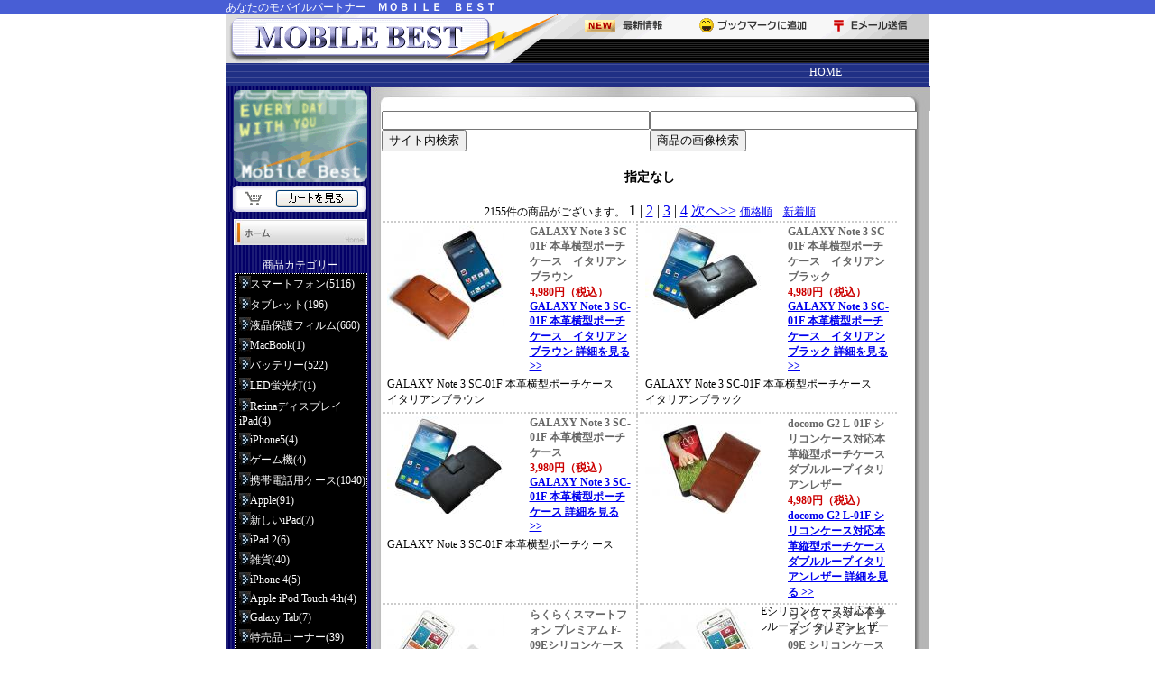

--- FILE ---
content_type: text/html; charset=UTF-8
request_url: http://www.mobilebest.net/new/html/products/list.php
body_size: 55512
content:
<?xml version='1.0' encoding='UTF-8'?>
<!DOCTYPE html PUBLIC "-//W3C//DTD XHTML 1.0 Transitional//EN" "http://www.w3.org/TR/xhtml1/DTD/xhtml1-transitional.dtd">
<html xmlns="http://www.w3.org/1999/xhtml" lang="ja" xml:lang="ja">
<head>
<meta http-equiv="Content-Type" content="text/html; charset=UTF-8" />
<meta http-equiv="Content-Script-Type" content="text/javascript" />
<meta http-equiv="Content-Style-Type" content="text/css" />
<link rel="alternate" type="application/rss+xml" title="RSS" href="http://mobilebest.net/new/html/rss/index.php" />
<script type="text/javascript" src="/new/html/user_data/packages/default/js/css.js"></script>
<script type="text/javascript" src="/new/html/user_data/packages/default/js/navi.js"></script>
<script type="text/javascript" src="/new/html/user_data/packages/default/js/win_op.js"></script>
<script type="text/javascript" src="/new/html/user_data/packages/default/js/site.js"></script>
<title> モバイルベスト / 商品一覧ページ
/指定なし

</title>
<meta name="author" content="" />
<meta name="description" content="" />
<meta name="keywords" content="" />

<script type="text/javascript">//<![CDATA[
    	list2260_0 = new Array('選択してください');
	lists2260 = new Array(list2260_0);
	val2260_0 = new Array('');
	vals2260 = new Array(val2260_0);
	list2258_0 = new Array('選択してください');
	lists2258 = new Array(list2258_0);
	val2258_0 = new Array('');
	vals2258 = new Array(val2258_0);
	list2257_0 = new Array('選択してください');
	lists2257 = new Array(list2257_0);
	val2257_0 = new Array('');
	vals2257 = new Array(val2257_0);
	list2251_0 = new Array('選択してください');
	lists2251 = new Array(list2251_0);
	val2251_0 = new Array('');
	vals2251 = new Array(val2251_0);
	list2249_0 = new Array('選択してください');
	lists2249 = new Array(list2249_0);
	val2249_0 = new Array('');
	vals2249 = new Array(val2249_0);
	list2248_0 = new Array('選択してください');
	lists2248 = new Array(list2248_0);
	val2248_0 = new Array('');
	vals2248 = new Array(val2248_0);
	list2247_0 = new Array('選択してください');
	lists2247 = new Array(list2247_0);
	val2247_0 = new Array('');
	vals2247 = new Array(val2247_0);
	list2246_0 = new Array('選択してください');
	lists2246 = new Array(list2246_0);
	val2246_0 = new Array('');
	vals2246 = new Array(val2246_0);
	list2245_0 = new Array('選択してください');
	lists2245 = new Array(list2245_0);
	val2245_0 = new Array('');
	vals2245 = new Array(val2245_0);
	list2244_0 = new Array('選択してください');
	lists2244 = new Array(list2244_0);
	val2244_0 = new Array('');
	vals2244 = new Array(val2244_0);
	list2243_0 = new Array('選択してください');
	lists2243 = new Array(list2243_0);
	val2243_0 = new Array('');
	vals2243 = new Array(val2243_0);
	list2242_0 = new Array('選択してください');
	lists2242 = new Array(list2242_0);
	val2242_0 = new Array('');
	vals2242 = new Array(val2242_0);
	list2241_0 = new Array('選択してください');
	lists2241 = new Array(list2241_0);
	val2241_0 = new Array('');
	vals2241 = new Array(val2241_0);
	list2240_0 = new Array('選択してください');
	lists2240 = new Array(list2240_0);
	val2240_0 = new Array('');
	vals2240 = new Array(val2240_0);
	list2239_0 = new Array('選択してください');
	lists2239 = new Array(list2239_0);
	val2239_0 = new Array('');
	vals2239 = new Array(val2239_0);

//]]>
</script>
</head>

<!-- ▼BODY部 スタート -->
<body onload="lnSetSelect('classcategory_id2260_1', 'classcategory_id2260_2','2260',''); lnSetSelect('classcategory_id2258_1', 'classcategory_id2258_2','2258',''); lnSetSelect('classcategory_id2257_1', 'classcategory_id2257_2','2257',''); lnSetSelect('classcategory_id2251_1', 'classcategory_id2251_2','2251',''); lnSetSelect('classcategory_id2249_1', 'classcategory_id2249_2','2249',''); lnSetSelect('classcategory_id2248_1', 'classcategory_id2248_2','2248',''); lnSetSelect('classcategory_id2247_1', 'classcategory_id2247_2','2247',''); lnSetSelect('classcategory_id2246_1', 'classcategory_id2246_2','2246',''); lnSetSelect('classcategory_id2245_1', 'classcategory_id2245_2','2245',''); lnSetSelect('classcategory_id2244_1', 'classcategory_id2244_2','2244',''); lnSetSelect('classcategory_id2243_1', 'classcategory_id2243_2','2243',''); lnSetSelect('classcategory_id2242_1', 'classcategory_id2242_2','2242',''); lnSetSelect('classcategory_id2241_1', 'classcategory_id2241_2','2241',''); lnSetSelect('classcategory_id2240_1', 'classcategory_id2240_2','2240',''); lnSetSelect('classcategory_id2239_1', 'classcategory_id2239_2','2239',''); ">


<noscript>
  <p>JavaScript を有効にしてご利用下さい.</p>
</noscript>

<a name="top" id="top"></a>

<!-- ヘッダー -->
<script type="text/javascript">
<!--

if(navigator.userAgent.indexOf("Mac") != -1 ){
document.write('<link href="/new/html/user_data/packages/default//css/style02_mac.css" rel="stylesheet" type="text/css">');

} else {
document.write('<link href="/new/html/user_data/packages/default//css/style02.css" rel="stylesheet" type="text/css">');
}
-->
</script>


<style type="text/css">
<!--
.style10 {color: #FFFFFF}
.style15 {	font-size: 12px;
	font-weight: bold;
	color: #666666;
}
.style17 {font-size: 12px}
.style18 {font-size: 14px}
.style19 {color: #FF6600}
.style20 {color: #666666; font-size: 12px;}
.style23 {font-size: 12px; color: #FFFFFF; }
.style27 {color: #0000FF}
.style28 {color: #000000}
.style37 {font-size: 13px}
-->
</style>

<!-- 全体 -->
<center><div id="base">

<!-- ヘッダー -->
<div id="header">
<div id="tab-bar">
<div class="tab-txt">あなたのモバイルパートナー　<strong>ＭＯＢＩＬＥ　ＢＥＳＴ</strong></div><a name="top"></a>
</div>
<div class="header1">
<div class="header-a"><img src="/new/html/user_data/packages/default/img/header/header-sub.gif" width="780" height="55" border="0" usemap="#Map2">
  <map name="Map2">
    <area shape="rect" coords="397,3,486,24" href="/new/html/news/index.php">
    <area shape="rect" coords="521,3,650,26" href="#" onClick="javascript:window.external.AddFavorite('http://mobilebest.net/','Mobile Best');return false">
    <area shape="rect" coords="672,4,758,25" href="mailto:thanks@mobilebest.net">
    <area shape="rect" coords="7,4,292,48" href="/">
  </map>
 </div>

 <div class="tab-menu">
<div id="headerlink">
<table width="591" border="0">
  <tr>
    <td width="76" align="right"><span class="style10"><a href="/">HOME</a></span></td>

<!--商品カテゴリーここから-->

  
<!--商品カテゴリーここまで-->

  </tr>
</table>
</div>
</div>
</div>
</div>
<!-- ヘッダーここまで -->
<!-- メイン -->
<div id="main-all-ipod">

<div id="container">

      <div id="two_maincolumn">
                  
        
<script type="text/javascript">//<![CDATA[
// セレクトボックスに項目を割り当てる。
function lnSetSelect(name1, name2, id, val) {
        sele1 = document.form1[name1];
        sele2 = document.form1[name2];
        lists = eval('lists' + id);
        vals = eval('vals' + id);

        if(sele1 && sele2) {
                index = sele1.selectedIndex;

                // セレクトボックスのクリア
                count = sele2.options.length;
                for(i = count; i >= 0; i--) {
                        sele2.options[i] = null;
                }

                // セレクトボックスに値を割り当てる
                len = lists[index].length;
                for(i = 0; i < len; i++) {
                        sele2.options[i] = new Option(lists[index][i], vals[index][i]);
                        if(val != "" && vals[index][i] == val) {
                                sele2.options[i].selected = true;
                        }
                }
        }
}
//]]>
</script>

<!--▼CONTENTS-->

<!-- コンテンツ -->
<div id="contents-1">
  <div class="contents1"><img src="/new/html/user_data/packages/default/img/header/contents-top.jpg"></div>
  <table width="547" border="0" cellpadding="0" cellspacing="0">
    <tr>
      <td width="248" height="47" align="left" valign="top">
        <form onSubmit="addstring()" action="http://www.google.co.jp/search">
          <input type="hidden" name="hl" value="ja" />
          <input type="hidden" name="ie" value="Shift_JIS">
          <input type="hidden" name="oe" value="Shift_JIS">
          <input type="text" name="q" size="35" maxlength="256" value="" />
          <input type="submit" name="btnG" value="サイト内検索" />
        </form></td>
      <td width="299" align="left" valign="top"><form action="http://images.google.co.jp/images" method="get">
          <input name="q" size="35" type="text"><br>
          <input name="submit" value="商品の画像検索" type="submit">
          <input name="ie2" value="Shift_JIS" type="hidden">          
          <input name="oe" value="Shift_JIS" type="hidden">
          <input name="domains" value="site:mobilebest.net" type="hidden">
          <input name="sitesearch" value="mobilebest.net" type="hidden">
      </form>
	  
	  <script>
      <!--
          function addstring() {
              document.forms[0].q.value = 'site:mobilebest.net ' + document.forms[0].q.value;
              return true;
          }
      // -->
      </script>
	  
	  </td>
    </tr>
  </table>
  <br>

  <div class="contents1 style18"><strong>指定なし</strong></div>
  
  <br>

  <form name="form1" id="form1" method="post" action="/new/html/products/list.php">
    <input type="hidden" name="pageno" value="" />
    <input type="hidden" name="mode" value="" />
    <input type="hidden" name="orderby" value="" />
    <input type="hidden" name="product_id" value="" />

  <!--検索条件ここから-->
    <!--検索条件ここまで-->

 <!--件数ここから-->
    <span class="style17">2155件の商品がございます。</span>
    <strong>1</strong> | <a href="/new/html/products/list.php" onclick="form1.mode.value=''; fnNaviPage('2'); return false;">2</a> | <a href="/new/html/products/list.php" onclick="form1.mode.value=''; fnNaviPage('3'); return false;">3</a> | <a href="/new/html/products/list.php" onclick="form1.mode.value=''; fnNaviPage('4'); return false;">4</a> <a href="/new/html/products/list.php" onclick="form1.mode.value=''; fnNaviPage('2'); return false;">次へ&gt;&gt;</a>
            <a href="javascript:fnModeSubmit('', 'orderby', 'price')"><span class="style17">価格順</span></a>
    &nbsp;
            <a href="javascript:fnModeSubmit('', 'orderby', 'date')"><span class="style17">新着順</span></a>
    
<!--件数ここまで-->
  
                  
            <!--▼商品ここから-->

<div class="contents1"><div class="waku1">
  <table width="279" height="146" border="0">
    <tr>
      <td width="154" height="104" align="left" valign="top">
            <a href="/new/html/products/detail.php?product_id=2260" class="over"><!--商品写真--><img border=0 src="/new/html/upload/save_image/10161052_525df1692be7f.jpg" alt="GALAXY Note 3 SC-01F 本革横型ポーチケース　イタリアンブラウン" class="picture" /></a> 
            </td>
      <td width="115" align="left" valign="top">

            <span class="style15">GALAXY Note 3 SC-01F 本革横型ポーチケース　イタリアンブラウン</span>
      <span class="style17"><strong><font color="#CC0000"><br>
      4,980円（税込）
      </font><br>
      <a href="/new/html/products/detail.php?product_id=2260">GALAXY Note 3 SC-01F 本革横型ポーチケース　イタリアンブラウン 詳細を見る &gt;&gt;</a> </strong></span>
      
            
    </tr>
    <tr>
      <td height="32" colspan="2" align="left" valign="top"><span class="style17"> GALAXY Note 3 SC-01F 本革横型ポーチケース　イタリアンブラウン</span></td>
    </tr>
  </table>
</div>

<div class="mawarikomi">
<div class="waku2">
  <table width="279" height="146" border="0">
    <tr>
      <td width="154" height="104" align="left" valign="top">
               <a href="/new/html/products/detail.php?product_id=2258" class="over"><!--商品写真--><img  border=0 src="/new/html/upload/save_image/10111451_525791f0110a8.jpg" alt="GALAXY Note 3 SC-01F 本革横型ポーチケース　イタリアンブラック" class="picture" /></a> 
      
      </td>
      <td width="115" align="left" valign="top">
      <span class="style15">GALAXY Note 3 SC-01F 本革横型ポーチケース　イタリアンブラック
       <span class="style17"><strong><font color="#CC0000"><br>
         4,980円（税込）</font>
      	<a href="/new/html/products/detail.php?product_id=2258">GALAXY Note 3 SC-01F 本革横型ポーチケース　イタリアンブラック 詳細を見る &gt;&gt;</a> </strong></span>   
       </tr>
    <tr>
      <td height="32" colspan="2" align="left" valign="top"><span class="style17"> GALAXY Note 3 SC-01F 本革横型ポーチケース　イタリアンブラック</span></td>
    </tr>
  </table>
</div>
</div>
</div>
                         
  	      <!--▼商品ここから-->

<div class="contents1"><div class="waku1a">
  <table width="279" height="146" border="0">
    <tr>
      <td width="154" height="104" align="left" valign="top">
            <a href="/new/html/products/detail.php?product_id=2257" class="over"><!--商品写真--><img border=0 src="/new/html/upload/save_image/10111448_5257913e1ee6c.jpg" alt="GALAXY Note 3 SC-01F 本革横型ポーチケース" class="picture" /></a> 
            </td>
      <td width="115" align="left" valign="top">

            <span class="style15">GALAXY Note 3 SC-01F 本革横型ポーチケース</span>
      <span class="style17"><strong><font color="#CC0000"><br>
      3,980円（税込）
      </font><br>
      <a href="/new/html/products/detail.php?product_id=2257">GALAXY Note 3 SC-01F 本革横型ポーチケース 詳細を見る &gt;&gt;</a> </strong></span>
      
            
    </tr>
    <tr>
      <td height="32" colspan="2" align="left" valign="top"><span class="style17"> GALAXY Note 3 SC-01F 本革横型ポーチケース</span></td>
    </tr>
  </table>
</div>

<div class="mawarikomi">
<div class="waku2a">
  <table width="279" height="146" border="0">
    <tr>
      <td width="154" height="104" align="left" valign="top">
               <a href="/new/html/products/detail.php?product_id=2251" class="over"><!--商品写真--><img  border=0 src="/new/html/upload/save_image/10111330_52577efa56235.jpg" alt="docomo G2 L-01F シリコンケース対応本革縦型ポーチケース ダブルループイタリアンレザー" class="picture" /></a> 
      
      </td>
      <td width="115" align="left" valign="top">
      <span class="style15">docomo G2 L-01F シリコンケース対応本革縦型ポーチケース ダブルループイタリアンレザー
       <span class="style17"><strong><font color="#CC0000"><br>
         4,980円（税込）</font>
      	<a href="/new/html/products/detail.php?product_id=2251">docomo G2 L-01F シリコンケース対応本革縦型ポーチケース ダブルループイタリアンレザー 詳細を見る &gt;&gt;</a> </strong></span>   
       </tr>
    <tr>
      <td height="32" colspan="2" align="left" valign="top"><span class="style17"> docomo G2 L-01F ケースEシリコンケース対応本革縦型ポーチケース ダブルループ イタリアンレザー<br />
</span></td>
    </tr>
  </table>
</div>
</div>
</div>
                         
  	      <!--▼商品ここから-->

<div class="contents1"><div class="waku1a">
  <table width="279" height="146" border="0">
    <tr>
      <td width="154" height="104" align="left" valign="top">
            <a href="/new/html/products/detail.php?product_id=2249" class="over"><!--商品写真--><img border=0 src="/new/html/upload/save_image/10021450_524bb4108f12f.jpg" alt="らくらくスマートフォン プレミアム F-09Eシリコンケース対応縦型ポーチケース　ホワイト" class="picture" /></a> 
            </td>
      <td width="115" align="left" valign="top">

            <span class="style15">らくらくスマートフォン プレミアム F-09Eシリコンケース対応縦型ポーチケース　ホワイト</span>
      <span class="style17"><strong><font color="#CC0000"><br>
      3,980円（税込）
      </font><br>
      <a href="/new/html/products/detail.php?product_id=2249">らくらくスマートフォン プレミアム F-09Eシリコンケース対応縦型ポーチケース　ホワイト 詳細を見る &gt;&gt;</a> </strong></span>
      
            
    </tr>
    <tr>
      <td height="32" colspan="2" align="left" valign="top"><span class="style17"> docomo らくらくスマートフォン プレミアム F-09Eシリコンケース対応縦型ポーチケース　ホワイト</span></td>
    </tr>
  </table>
</div>

<div class="mawarikomi">
<div class="waku2a">
  <table width="279" height="146" border="0">
    <tr>
      <td width="154" height="104" align="left" valign="top">
               <a href="/new/html/products/detail.php?product_id=2248" class="over"><!--商品写真--><img  border=0 src="/new/html/upload/save_image/10021447_524bb36aaabc7.jpg" alt="らくらくスマートフォン プレミアム F-09E シリコンケース対応横型ポーチケース ホワイト限定版" class="picture" /></a> 
      
      </td>
      <td width="115" align="left" valign="top">
      <span class="style15">らくらくスマートフォン プレミアム F-09E シリコンケース対応横型ポーチケース ホワイト限定版
       <span class="style17"><strong><font color="#CC0000"><br>
         3,980円（税込）</font>
      	<a href="/new/html/products/detail.php?product_id=2248">らくらくスマートフォン プレミアム F-09E シリコンケース対応横型ポーチケース ホワイト限定版 詳細を見る &gt;&gt;</a> </strong></span>   
       </tr>
    <tr>
      <td height="32" colspan="2" align="left" valign="top"><span class="style17"> docomo らくらくスマートフォン プレミアム F-09E シリコンケース対応横型ポーチケース ホワイト限定版</span></td>
    </tr>
  </table>
</div>
</div>
</div>
                         
  	      <!--▼商品ここから-->

<div class="contents1"><div class="waku1a">
  <table width="279" height="146" border="0">
    <tr>
      <td width="154" height="104" align="left" valign="top">
            <a href="/new/html/products/detail.php?product_id=2247" class="over"><!--商品写真--><img border=0 src="/new/html/upload/save_image/10021444_524bb2a69edfa.jpg" alt="らくらくスマートフォン プレミアム F-09Eシリコンケース対応本革横型ポーチケースイタリアンレザー" class="picture" /></a> 
            </td>
      <td width="115" align="left" valign="top">

            <span class="style15">らくらくスマートフォン プレミアム F-09Eシリコンケース対応本革横型ポーチケースイタリアンレザー</span>
      <span class="style17"><strong><font color="#CC0000"><br>
      4,980円（税込）
      </font><br>
      <a href="/new/html/products/detail.php?product_id=2247">らくらくスマートフォン プレミアム F-09Eシリコンケース対応本革横型ポーチケースイタリアンレザー 詳細を見る &gt;&gt;</a> </strong></span>
      
            
    </tr>
    <tr>
      <td height="32" colspan="2" align="left" valign="top"><span class="style17"> docomo らくらくスマートフォン プレミアム F-09E　シリコンケース対応本革横型ポーチケース イタリアンレザー</span></td>
    </tr>
  </table>
</div>

<div class="mawarikomi">
<div class="waku2a">
  <table width="279" height="146" border="0">
    <tr>
      <td width="154" height="104" align="left" valign="top">
               <a href="/new/html/products/detail.php?product_id=2246" class="over"><!--商品写真--><img  border=0 src="/new/html/upload/save_image/10021440_524bb1bd6626b.jpg" alt="らくらくスマートフォン プレミアム F-09Eシリコンケース対応本革縦型ポーチケースイタリアンレザー" class="picture" /></a> 
      
      </td>
      <td width="115" align="left" valign="top">
      <span class="style15">らくらくスマートフォン プレミアム F-09Eシリコンケース対応本革縦型ポーチケースイタリアンレザー
       <span class="style17"><strong><font color="#CC0000"><br>
         4,980円（税込）</font>
      	<a href="/new/html/products/detail.php?product_id=2246">らくらくスマートフォン プレミアム F-09Eシリコンケース対応本革縦型ポーチケースイタリアンレザー 詳細を見る &gt;&gt;</a> </strong></span>   
       </tr>
    <tr>
      <td height="32" colspan="2" align="left" valign="top"><span class="style17"> らくらくスマートフォン プレミアム F-09Eシリコンケース対応本革縦型ポーチケース イタリアンレザー</span></td>
    </tr>
  </table>
</div>
</div>
</div>
                         
  	      <!--▼商品ここから-->

<div class="contents1"><div class="waku1a">
  <table width="279" height="146" border="0">
    <tr>
      <td width="154" height="104" align="left" valign="top">
            <a href="/new/html/products/detail.php?product_id=2245" class="over"><!--商品写真--><img border=0 src="/new/html/upload/save_image/10021434_524bb07ec1d0c.jpg" alt="docomo らくらくスマートフォン プレミアム F-09Eシリコンケース対応本革横型ポーチケース" class="picture" /></a> 
            </td>
      <td width="115" align="left" valign="top">

            <span class="style15">docomo らくらくスマートフォン プレミアム F-09Eシリコンケース対応本革横型ポーチケース</span>
      <span class="style17"><strong><font color="#CC0000"><br>
      3,980円（税込）
      </font><br>
      <a href="/new/html/products/detail.php?product_id=2245">docomo らくらくスマートフォン プレミアム F-09Eシリコンケース対応本革横型ポーチケース 詳細を見る &gt;&gt;</a> </strong></span>
      
            
    </tr>
    <tr>
      <td height="32" colspan="2" align="left" valign="top"><span class="style17"> docomo らくらくスマートフォン プレミアム F-09Eシリコンケース対応本革横型ポーチケース</span></td>
    </tr>
  </table>
</div>

<div class="mawarikomi">
<div class="waku2a">
  <table width="279" height="146" border="0">
    <tr>
      <td width="154" height="104" align="left" valign="top">
               <a href="/new/html/products/detail.php?product_id=2244" class="over"><!--商品写真--><img  border=0 src="/new/html/upload/save_image/10021432_524bafef91200.jpg" alt="らくらくスマートフォン プレミアム F-09Eシリコンケース対応本革縦型ポーチケース" class="picture" /></a> 
      
      </td>
      <td width="115" align="left" valign="top">
      <span class="style15">らくらくスマートフォン プレミアム F-09Eシリコンケース対応本革縦型ポーチケース
       <span class="style17"><strong><font color="#CC0000"><br>
         3,980円（税込）</font>
      	<a href="/new/html/products/detail.php?product_id=2244">らくらくスマートフォン プレミアム F-09Eシリコンケース対応本革縦型ポーチケース 詳細を見る &gt;&gt;</a> </strong></span>   
       </tr>
    <tr>
      <td height="32" colspan="2" align="left" valign="top"><span class="style17"> docomo らくらくスマートフォン プレミアム F-09Eシリコンケース対応本革縦型ポーチケース</span></td>
    </tr>
  </table>
</div>
</div>
</div>
                         
  	      <!--▼商品ここから-->

<div class="contents1"><div class="waku1a">
  <table width="279" height="146" border="0">
    <tr>
      <td width="154" height="104" align="left" valign="top">
            <a href="/new/html/products/detail.php?product_id=2243" class="over"><!--商品写真--><img border=0 src="/new/html/upload/save_image/10021424_524bae255a5f6.jpg" alt="らくらくスマートフォン プレミアム F-09E 横型ナチュラル麻&amp;本革ポーチケース　【限定版】" class="picture" /></a> 
            </td>
      <td width="115" align="left" valign="top">

            <span class="style15">らくらくスマートフォン プレミアム F-09E 横型ナチュラル麻&amp;本革ポーチケース　【限定版】</span>
      <span class="style17"><strong><font color="#CC0000"><br>
      3,980円（税込）
      </font><br>
      <a href="/new/html/products/detail.php?product_id=2243">らくらくスマートフォン プレミアム F-09E 横型ナチュラル麻&amp;本革ポーチケース　【限定版】 詳細を見る &gt;&gt;</a> </strong></span>
      
            
    </tr>
    <tr>
      <td height="32" colspan="2" align="left" valign="top"><span class="style17"> docomo らくらくスマートフォン プレミアム F-09E 横型ナチュラル麻&本革ポーチケース　【限定版】</span></td>
    </tr>
  </table>
</div>

<div class="mawarikomi">
<div class="waku2a">
  <table width="279" height="146" border="0">
    <tr>
      <td width="154" height="104" align="left" valign="top">
               <a href="/new/html/products/detail.php?product_id=2242" class="over"><!--商品写真--><img  border=0 src="/new/html/upload/save_image/10021420_524bad02603a7.jpg" alt="docomo らくらくスマートフォン プレミアム F-09E シンセティックレザー縦型ポーチケース" class="picture" /></a> 
      
      </td>
      <td width="115" align="left" valign="top">
      <span class="style15">docomo らくらくスマートフォン プレミアム F-09E シンセティックレザー縦型ポーチケース
       <span class="style17"><strong><font color="#CC0000"><br>
         1,980円（税込）</font>
      	<a href="/new/html/products/detail.php?product_id=2242">docomo らくらくスマートフォン プレミアム F-09E シンセティックレザー縦型ポーチケース 詳細を見る &gt;&gt;</a> </strong></span>   
       </tr>
    <tr>
      <td height="32" colspan="2" align="left" valign="top"><span class="style17"> docomo らくらくスマートフォン プレミアム F-09EEシンセティックレザー縦型ポーチケース</span></td>
    </tr>
  </table>
</div>
</div>
</div>
                         
  	      <!--▼商品ここから-->

<div class="contents1"><div class="waku1a">
  <table width="279" height="146" border="0">
    <tr>
      <td width="154" height="104" align="left" valign="top">
            <a href="/new/html/products/detail.php?product_id=2241" class="over"><!--商品写真--><img border=0 src="/new/html/upload/save_image/10021415_524babf4cc9ac.jpg" alt="docomo らくらくスマートフォン プレミアム F-09E 横型ポーチケース ホワイト限定版" class="picture" /></a> 
            </td>
      <td width="115" align="left" valign="top">

            <span class="style15">docomo らくらくスマートフォン プレミアム F-09E 横型ポーチケース ホワイト限定版</span>
      <span class="style17"><strong><font color="#CC0000"><br>
      3,980円（税込）
      </font><br>
      <a href="/new/html/products/detail.php?product_id=2241">docomo らくらくスマートフォン プレミアム F-09E 横型ポーチケース ホワイト限定版 詳細を見る &gt;&gt;</a> </strong></span>
      
            
    </tr>
    <tr>
      <td height="32" colspan="2" align="left" valign="top"><span class="style17"> docomo らくらくスマートフォン プレミアム F-09E 横型ポーチケース ホワイト限定版</span></td>
    </tr>
  </table>
</div>

<div class="mawarikomi">
<div class="waku2a">
  <table width="279" height="146" border="0">
    <tr>
      <td width="154" height="104" align="left" valign="top">
               <a href="/new/html/products/detail.php?product_id=2240" class="over"><!--商品写真--><img  border=0 src="/new/html/upload/save_image/10021413_524bab652891f.jpg" alt="docomo らくらくスマートフォン プレミアム F-09E縦型ポーチケース　ホワイト限定版" class="picture" /></a> 
      
      </td>
      <td width="115" align="left" valign="top">
      <span class="style15">docomo らくらくスマートフォン プレミアム F-09E縦型ポーチケース　ホワイト限定版
       <span class="style17"><strong><font color="#CC0000"><br>
         3,980円（税込）</font>
      	<a href="/new/html/products/detail.php?product_id=2240">docomo らくらくスマートフォン プレミアム F-09E縦型ポーチケース　ホワイト限定版 詳細を見る &gt;&gt;</a> </strong></span>   
       </tr>
    <tr>
      <td height="32" colspan="2" align="left" valign="top"><span class="style17"> docomo らくらくスマートフォン プレミアム F-09E縦型ポーチケース　ホワイト限定版</span></td>
    </tr>
  </table>
</div>
</div>
</div>
                         
  	      <!--▼商品ここから-->

<div class="contents1"><div class="waku1a">
  <table width="279" height="146" border="0">
    <tr>
      <td width="154" height="104" align="left" valign="top">
            <a href="/new/html/products/detail.php?product_id=2239" class="over"><!--商品写真--><img border=0 src="/new/html/upload/save_image/10021409_524baa76cb7e5.jpg" alt="docomo らくらくスマートフォン プレミアム F-09E本革横型ポーチケース イタリアンレザー" class="picture" /></a> 
            </td>
      <td width="115" align="left" valign="top">

            <span class="style15">docomo らくらくスマートフォン プレミアム F-09E本革横型ポーチケース イタリアンレザー</span>
      <span class="style17"><strong><font color="#CC0000"><br>
      4,980円（税込）
      </font><br>
      <a href="/new/html/products/detail.php?product_id=2239">docomo らくらくスマートフォン プレミアム F-09E本革横型ポーチケース イタリアンレザー 詳細を見る &gt;&gt;</a> </strong></span>
      
            
    </tr>
    <tr>
      <td height="32" colspan="2" align="left" valign="top"><span class="style17"> docomo らくらくスマートフォン プレミアム F-09E本革横型ポーチケース イタリアンレザー</span></td>
    </tr>
  </table>
</div>

<div class="mawarikomi">
<div class="waku2a">
  <table width="279" height="146" border="0">
    <tr>
      <td width="154" height="104" align="left" valign="top">
            
      </td>
      <td width="115" align="left" valign="top">
      <span class="style15">
       <span class="style17"><strong><font color="#CC0000"><br>
       </tr>
    <tr>
      <td height="32" colspan="2" align="left" valign="top"><span class="style17"> </span></td>
    </tr>
  </table>
</div>
</div>
</div>
         
<div class="contents-bottom"><img src="/new/html/user_data/packages/default/img/header/contents-bottom1.jpg" width="620" height="52"></div>
</div>



<!-- コンテンツここまで -->

  
  </form>
</div>
<!--▲CONTENTS-->
        
              </div>
  

      <div id="leftcolumn">
                  <!-- ▼カテゴリ ここから-->
                      <div id="menu">
<img src="/new/html/user_data/packages/default/img/header/logo1.gif"><img src="/new/html/user_data/packages/default/img/header/cart.gif" width="152" height="29" border="0" usemap="#Map">
<map name="Map">
  <area shape="rect" coords="52,5,143,24" href="http://www.shopgear.ne.jp/cgi-bin/order_item_step1.cgi?_shop_id=mobilebe&ORDSTEP=step1">
</map>

<!-- 
<font color="#ffffff">
<div style="text-align: left;padding: 5px 0px 0px 0px">【年末年始のお知らせ】</div>

<div style="text-align: left;padding: 5px">

<strong><span class="style5"><font color="#FF0000" size="2">休業期間：<br>
2012年12月29日から2013年1月6日まで
                  </font></span> </strong>
<p class="style6"><font size="2">上記の期間、年末年始の休業日を頂戴いたします。<br>
この期間の発送業務、電話対応、メール対応はお休みさせていただきますので、<br>
どうぞ宜しくお願い申し上げます。<br>
<font color="#FF0000"<strong>※年内発送に関しまして、12月28日午前中までのご注文分</strong></font>となります。（※但しご入金が確認できたもの）<br>
12月28日午後からにつきましては、お休みの空けた2013年1月7日(月)より順次対応していく所存です。<br>
インターネットからのご注文（ご予約）はお休み期間中も24時間受け付けております。<br>
何卒よろしくお願いいたします。</font></p>
</div>
</font>

-->

<div class="menuhome">
<a href="/"><img src="/new/html/user_data/packages/default/img/header/button_homr2.jpg" width="148" height="29" border="0"></a>
</div>
<style type="text/css">
<!--
/* カテゴリー
----------------------------------------------- */
div#categoryarea {
	list-style:none;
    width: 145px;
    height: auto;
    background-color: #000000;
	margin-left: 7px;
	margin-top: 0px;
	border-style: dotted;
	border-color: #ffffff;
	border-width: 1px;
	
}
div#categoryarea ul {
    padding: 0px 0px 0px 0px;
    margin: 0px 0px 0px 2px;
}
div#categoryarea li {
	text-align:left;
	text-indent: 12px;
    background: url("/img/arrow_blue2.jpg") 0 2px no-repeat;
}

div#categoryarea li.onmark {
	
 /*   background: url("/img/arrow_blue2.jpg") 0 0px no-repeat;*/
}

div#categoryarea li.level1 {
    font-size: 12px;
    margin: 0px 0px 0px 2px;
    padding: 0px 0px 0px 0px;
}
div#categoryarea li.level2 {
    font-size: 12px;
    margin: 0px 0px 0px 11px;
    padding: 0px 0px 0px 0px;
}
div#categoryarea li.level3 {
    font-size: 12px;
    margin: 0px 0px 0px 18px;
    padding: 0px 0px 0px 0px;
}
div#categoryarea li a {
    display: block;
    padding: 3px 0;
	zoom: 1;
}

a.onlink {  text-decoration: underline; }
a.onlink:link { color: #ffffff; }
a.onlink:visited { color: #ffffff; }
a.onlink:hover { color: #ffffff; }
-->
</style>


<div class="menu1_1">商品カテゴリー</div>
<!--商品カテゴリーここから-->
<div id="categoryarea">
  <ul id="categorytree">
                                <li class="level1"><a href="/new/html/products/list.php?category_id=18">スマートフォン(5116)</a>
                                                                                                                                                                                                                                                                                                                                                                                                                                                                                                                                                                                                                                                                                                                                                                                                                                                                                                                                                                                                                                                                                                                                                                                                                                                                                                                                                                                                                                                                                                                                                                                                                                                                                                                                                                                                                                                                                                                                                                                                                                                                                                                                                                                                                                                                                                                                                                                                                                                                                                                                                                                                                                                                                                                                                                                                                                                                                                                                                                                                                                                                                                                                                                                                                                                                                                                                                      </li>
          <li class="level1"><a href="/new/html/products/list.php?category_id=195">タブレット(196)</a>
                                                                                                                                                                                                                                                                                                                                                                                                                                                                                                                                                                                                                                                                                                                                                                                                                                                                              </li>
          <li class="level1"><a href="/new/html/products/list.php?category_id=167">液晶保護フィルム(660)</a>
                                                                                                                                                                                                                                                                                                                                                                                                                                                                                                                                                                                                                                                                                                                                                                                                                                                                                                                                                                                                                                                                                                                                                                                                                                                                                                                                                                                                                                                                                                                                                                                                                                                                                                                                                                                                                                                                                                                                                                                                                                                                                                                                                                                                                                                                                                                                                                                                                                                                                                                                                                                                                                                                                                                                                                                                                                                                                                                                                                                                                                                                                                                                                                                                                                                                                                                                                                                                                                                                                                                                                                                                                                                                                                                                                                                                                                                                                                                                                                                                                                                                  </li>
          <li class="level1"><a href="/new/html/products/list.php?category_id=705">MacBook(1)</a>
                                                      </li>
          <li class="level1"><a href="/new/html/products/list.php?category_id=54">バッテリー(522)</a>
                                                                                                                                                                                                                                                                                                                                                                                                                                                                                                                                                                                                                                                                                                                                                                                                                                                                                                                                                                                                                                                                                                                                                                                                                                                                                                                                                                                                                                                                                                                                                                                                                                                                                                                                                                                                                                                                                                                                                                                                                                                                                                                                                                                                                                                                                                                        </li>
          <li class="level1"><a href="/new/html/products/list.php?category_id=735">LED蛍光灯(1)</a>
                                                      </li>
          <li class="level1"><a href="/new/html/products/list.php?category_id=567">RetinaディスプレイiPad(4)</a>
                                                      </li>
          <li class="level1"><a href="/new/html/products/list.php?category_id=548">iPhone5(4)</a>
                                                      </li>
          <li class="level1"><a href="/new/html/products/list.php?category_id=292">ゲーム機(4)</a>
                                                                        </li>
          <li class="level1"><a href="/new/html/products/list.php?category_id=9">携帯電話用ケース(1040)</a>
                                                                                                                                                                                                                                                                                                                                                                                                                                                                                                                                                                                                                                                                                                                                                </li>
          <li class="level1"><a href="/new/html/products/list.php?category_id=131">Apple(91)</a>
                                                                                                                                                                                                                        </li>
          <li class="level1"><a href="/new/html/products/list.php?category_id=399">新しいiPad(7)</a>
                                                                                                            </li>
          <li class="level1"><a href="/new/html/products/list.php?category_id=134">iPad 2(6)</a>
                                                      </li>
          <li class="level1"><a href="/new/html/products/list.php?category_id=2">雑貨(40)</a>
                                                                                                                                                                                                                                                                                                                                                                                                            </li>
          <li class="level1"><a href="/new/html/products/list.php?category_id=53">iPhone 4(5)</a>
                                                      </li>
          <li class="level1"><a href="/new/html/products/list.php?category_id=79">Apple iPod Touch 4th(4)</a>
                                                      </li>
          <li class="level1"><a href="/new/html/products/list.php?category_id=83">Galaxy Tab(7)</a>
                                                      </li>
          <li class="level1"><a href="/new/html/products/list.php?category_id=45">特売品コーナー(39)</a>
                                                      </li>
          <li class="level1"><a href="/new/html/products/list.php?category_id=37">アウトレットコーナー(3)</a>
                                                      </li>
          <li class="level1"><a href="/new/html/products/list.php?category_id=78">ミニノート(1)</a>
                                                      </li>
          <li class="level1"><a href="/new/html/products/list.php?category_id=16">accessory (7)</a>
                                                      </li>
          <li class="level1"><a href="/new/html/products/list.php?category_id=52">システム手帳モデル(2)</a>
                                                                        </li>
          <li class="level1"><a href="/new/html/products/list.php?category_id=15">アクセサリーケース(1)</a>
                                                      </li>
          <li class="level1"><a href="/new/html/products/list.php?category_id=62">twi(6)</a>
                                  </li>
              </ul>
</div>

<!--商品カテゴリーここまで-->
<br>
<div class="menu1"><a href="/new/html/abouts/index.php">会社概要</a></div>
<div class="menu1"><a href="/new/html/order/index.php">特定商取引法に基づく表記</a></div>
<div class="menu1"><a href="/new/html/abouts/index.php?page=2">お買物の流れ</a></div>
<div class="menu1"><a href="/new/html/abouts/index.php?page=3">お支払い方法</a></div>
<div class="menu1"><a href="/new/html/abouts/index.php?page=4">W-ZERO3のお話</a></div>
<div class="menu1"><a href="/new/html/abouts/index.php?page=5">帆布のお話</a></div>
<div class="menu1"><a href="/new/html/abouts/index.php?page=6">皮革のお話</a></div>


<div class="menu1"><a href="http://www.usedpcbest.net" target="_blank"><img src="/new/html/user_data/packages/default/img/header/usedpc-ani.gif" height="37" width="148" alt="ユーズドピーシーベスト" border="0"></a>
<br>
<br>
<br>


<!--▼カレンダーここから-->

<span class="style23">2026年1月</span>
<table border=1 cellpadding=3 cellspacing=0 bordercolor="#999999" bordercolordark="#ffffff" class="font1">
<thead><tr><th bgcolor="#cccccc"><font color=#DD0022>日</font></th><th bgcolor="#cccccc">月</th><th bgcolor="#cccccc">火</th><th bgcolor="#cccccc">水</th><th bgcolor="#cccccc">木</th><th bgcolor="#cccccc">金</th><th bgcolor="#cccccc"><font color=darkblue>土</font></th></tr></thead>
<tr>
<td></td>
<td></td>
<td></td>
<td></td>
<td bgcolor="#FF9966"><font color=#DD0022>1</font></td>
<td bgcolor="#FF9966"><font color=#DD0022>2</font></td>
<td bgcolor="#FF9966"><font color=#DD0022>3</font></td>
</tr>
<tr>
<td bgcolor="#FF9966"><font color=#DD0022>4</font></td>
<td>5</td>
<td>6</td>
<td>7</td>
<td>8</td>
<td>9</td>
<td bgcolor="#FF9966"><font color=#DD0022>10</font></td>
</tr>
<tr>
<td bgcolor="#FF9966"><font color=#DD0022>11</font></td>
<td>12</td>
<td bgcolor="#FF9966"><font color=#DD0022>13</font></td>
<td>14</td>
<td>15</td>
<td>16</td>
<td bgcolor="#FF9966"><font color=#DD0022>17</font></td>
</tr>
<tr>
<td bgcolor="#FF9966"><font color=#DD0022>18</font></td>
<td>19</td>
<td>20</td>
<td>21</td>
<td>22</td>
<td>23</td>
<td bgcolor="#FF9966"><font color=#DD0022>24</font></td>
</tr>
<tr>
<td bgcolor="#FF9966"><font color=#DD0022>25</font></td>
<td>26</td>
<td>27</td>
<td>28</td>
<td>29</td>
<td>30</td>
<td bgcolor="#FF9966"><font color=#DD0022>31</font></td>
</tr>
</table>
<br>
<span class="style23">2026年2月</span>
<table border=1 cellpadding=3 cellspacing=0 bordercolor="#999999" bordercolordark="#ffffff" class="font1">
<thead><tr><th bgcolor="#cccccc"><font color=#DD0022>日</font></th><th bgcolor="#cccccc">月</th><th bgcolor="#cccccc">火</th><th bgcolor="#cccccc">水</th><th bgcolor="#cccccc">木</th><th bgcolor="#cccccc">金</th><th bgcolor="#cccccc"><font color=darkblue>土</font></th></tr></thead>
<tr>
<td bgcolor="#FF9966"><font color=#DD0022>1</font></td>
<td>2</td>
<td>3</td>
<td>4</td>
<td>5</td>
<td>6</td>
<td bgcolor="#FF9966"><font color=#DD0022>7</font></td>
</tr>
<tr>
<td bgcolor="#FF9966"><font color=#DD0022>8</font></td>
<td>9</td>
<td>10</td>
<td bgcolor="#FF9966"><font color=#DD0022>11</font></td>
<td>12</td>
<td>13</td>
<td bgcolor="#FF9966"><font color=#DD0022>14</font></td>
</tr>
<tr>
<td bgcolor="#FF9966"><font color=#DD0022>15</font></td>
<td>16</td>
<td>17</td>
<td>18</td>
<td>19</td>
<td>20</td>
<td bgcolor="#FF9966"><font color=#DD0022>21</font></td>
</tr>
<tr>
<td bgcolor="#FF9966"><font color=#DD0022>22</font></td>
<td>23</td>
<td>24</td>
<td>25</td>
<td>26</td>
<td>27</td>
<td bgcolor="#FF9966"><font color=#DD0022>28</font></td>
</tr>
</table>
<br>

<!--▲カレンダーここまで-->

<table width="129" border="0">
  <tr>
    <td width="20"><img src="/new/html/user_data/packages/default/img/header/holiday.gif" width="15" height="15"></td>
    <td  class="font1">この色は休日です</td>
  </tr>
</table>
<br>
<span class="style23">営業時間<br>
平日11:00～17:00</span><br>
<br>

<div class="menu2"><span class="style17"><a href="http://kunkoku.com">VAIO typeUの情報が満載 !</a></span></div>

</div>


                  <!-- ▲カテゴリ ここまで-->
            </div>
      
      
</div>

</div>
</div>


<!-- メインここまで -->


<div id="tab-bar-footer">
<div class="tab-txt-footer">
Copyright(C) MOBILE BEST. All Rights Reserved.
</div></div>
</center>

<script type="text/javascript">

  var _gaq = _gaq || [];
  _gaq.push(['_setAccount', 'UA-879938-1']);
  _gaq.push(['_trackPageview']);

  (function() {
    var ga = document.createElement('script'); ga.type = 'text/javascript'; ga.async = true;
    ga.src = ('https:' == document.location.protocol ? 'https://ssl' : 'http://www') + '.google-analytics.com/ga.js';
    var s = document.getElementsByTagName('script')[0]; s.parentNode.insertBefore(ga, s);
  })();

</script>


</body><!-- ▲BODY部 エンド -->

</html>